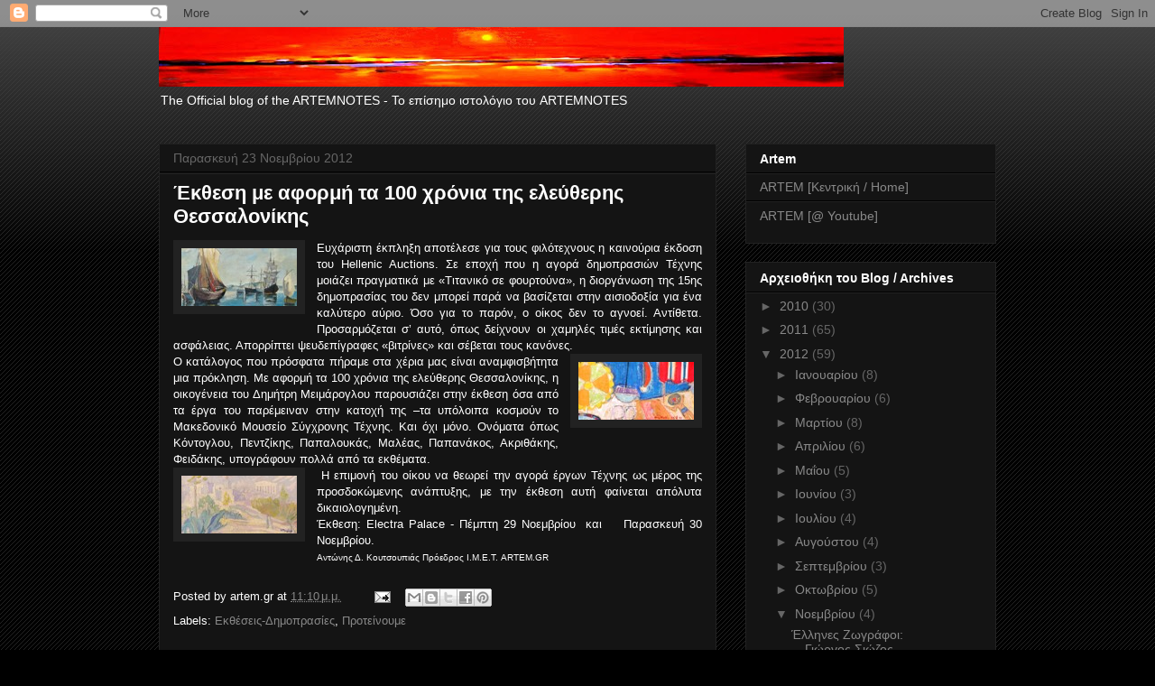

--- FILE ---
content_type: text/html; charset=UTF-8
request_url: https://artemnotes.blogspot.com/b/stats?style=BLACK_TRANSPARENT&timeRange=ALL_TIME&token=APq4FmDlQsTO1xagCikWrrqeW3jY0u5UGW0xq5GQ4pw0HGG2xR614bn15hGr-J_gZKlTFAyTTzrUvatuh4uIavg2fkVATIBwKQ
body_size: -19
content:
{"total":199150,"sparklineOptions":{"backgroundColor":{"fillOpacity":0.1,"fill":"#000000"},"series":[{"areaOpacity":0.3,"color":"#202020"}]},"sparklineData":[[0,10],[1,9],[2,10],[3,10],[4,7],[5,14],[6,17],[7,14],[8,13],[9,9],[10,27],[11,18],[12,14],[13,29],[14,55],[15,53],[16,67],[17,96],[18,13],[19,18],[20,18],[21,18],[22,28],[23,18],[24,12],[25,8],[26,11],[27,9],[28,23],[29,7]],"nextTickMs":3600000}